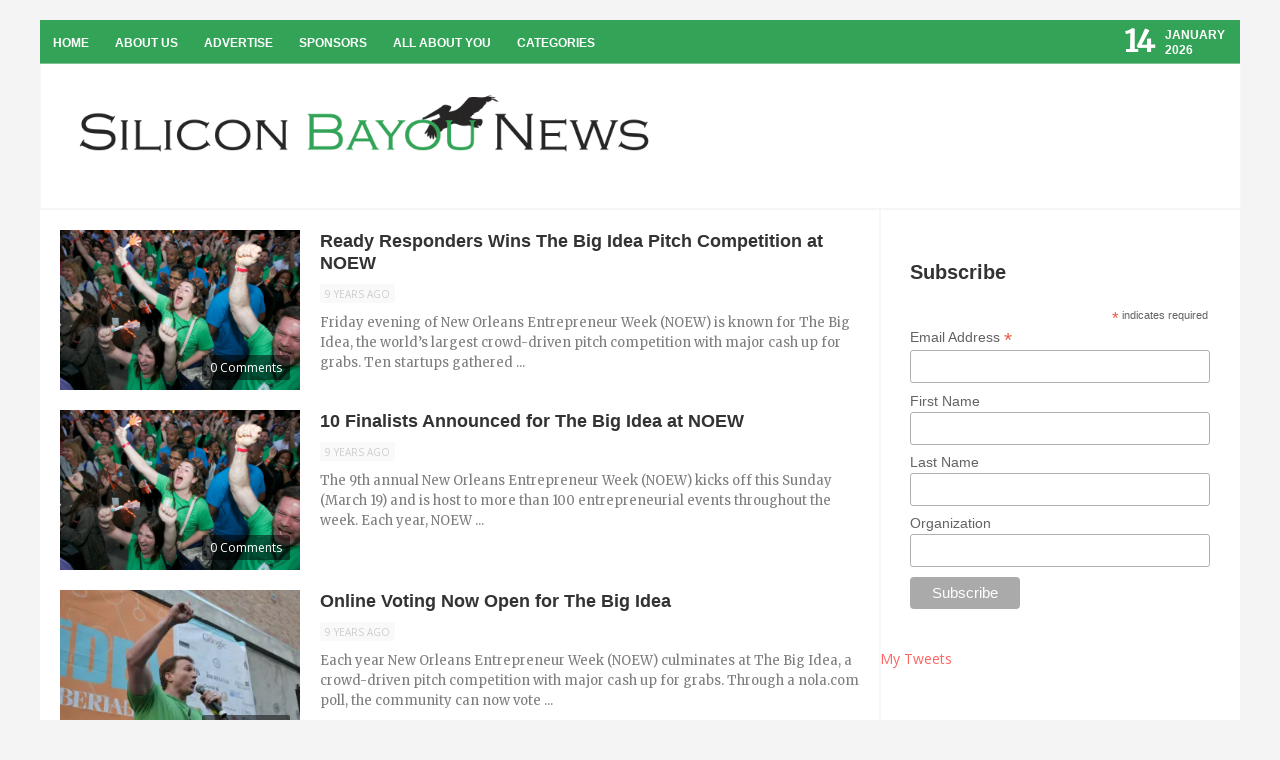

--- FILE ---
content_type: application/javascript; charset=UTF-8
request_url: https://siliconbayou.disqus.com/count-data.js?1=23021%20http%3A%2F%2Fsiliconbayounews.com%2F%3Fp%3D23021&1=23086%20http%3A%2F%2Fsiliconbayounews.com%2F%3Fp%3D23086&1=23210%20http%3A%2F%2Fsiliconbayounews.com%2F%3Fp%3D23210
body_size: 414
content:
var DISQUSWIDGETS;

if (typeof DISQUSWIDGETS != 'undefined') {
    DISQUSWIDGETS.displayCount({"text":{"and":"and","comments":{"zero":"0 Comments","multiple":"{num} Comments","one":"1 Comment"}},"counts":[{"id":"23021 http:\/\/siliconbayounews.com\/?p=23021","comments":0},{"id":"23210 http:\/\/siliconbayounews.com\/?p=23210","comments":0},{"id":"23086 http:\/\/siliconbayounews.com\/?p=23086","comments":0}]});
}